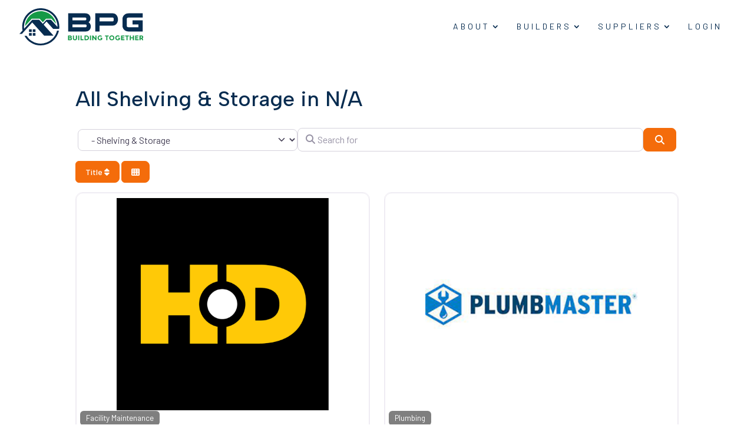

--- FILE ---
content_type: image/svg+xml
request_url: https://builderspurchasinggroup.com/wp-content/uploads/2023/03/BPG-Logo-Horizontal.svg
body_size: 4459
content:
<?xml version="1.0" encoding="UTF-8"?>
<svg xmlns="http://www.w3.org/2000/svg" width="356" height="107" viewBox="0 0 356 107" fill="none">
  <g clip-path="url(#clip0_2_30)">
    <path d="M105.392 45.0281L91.8918 30.0446H76.3913L67.1964 40.2566L57.9964 30.0446H35.4098L16.2551 51.3036C17.3974 27.4255 37.1206 8.35006 61.1957 8.35006C83.1208 8.35006 101.433 24.1685 105.392 45.0281Z" fill="#159947"></path>
    <path d="M35.2392 60.6235H27.5071V68.3771H35.2392V60.6235Z" fill="#072C50"></path>
    <path d="M46.0157 60.6235H38.2835V68.3771H46.0157V60.6235Z" fill="#072C50"></path>
    <path d="M35.2392 71.4319H27.5071V79.1907H35.2392V71.4319Z" fill="#072C50"></path>
    <path d="M46.0157 71.4319H38.2835V79.1907H46.0157V71.4319Z" fill="#072C50"></path>
    <path d="M113.341 64.6429C108.224 88.8114 86.7853 106.995 61.2009 106.995C41.0745 106.995 23.5169 95.7508 14.4461 79.1907H20.5657C29.0835 92.7115 44.1137 101.705 61.2009 101.705C83.865 101.705 102.911 85.8707 107.935 64.6481H113.341V64.6429Z" fill="#072C50"></path>
    <path d="M61.1957 0C31.797 0 7.88205 23.9973 7.88205 53.4974C7.88205 57.0916 8.23868 60.6079 8.91059 64.005L0 73.8954H7.11194L10.5128 70.1197L14.6632 65.5142L36.7588 40.9931L71.1814 79.1855H98.1716L69.4809 47.3412L77.7403 38.1769L96.8174 59.3476H114.184C114.396 57.4235 114.499 55.4682 114.499 53.4974C114.509 23.9973 90.5893 0 61.1957 0ZM109.227 53.8345L90.5428 33.0994H77.7455L67.1964 44.805L56.6422 33.0994H36.7536L13.4589 58.9483C13.2574 57.1538 13.1488 55.3386 13.1488 53.4974C13.1488 26.9173 34.7017 5.2901 61.1906 5.2901C87.6794 5.2901 109.227 26.9173 109.227 53.4974C109.227 53.6115 109.227 53.7204 109.227 53.8345Z" fill="#072C50"></path>
    <path d="M198.639 40.4329C202.876 43.078 205 47.1078 205 52.5276C205 56.4536 203.756 59.7729 201.267 62.4854C198.578 65.4675 194.942 66.956 190.366 66.956H140V14.6204H189.461C194.037 14.6204 197.667 16.1089 200.362 19.091C202.784 21.8035 203.997 25.1176 203.997 29.0489C203.997 33.924 202.213 37.7205 198.65 40.4278L198.639 40.4329ZM189.456 34.6813C191.204 34.6813 192.078 33.3743 192.078 30.7604C192.078 28.1464 191.204 26.8395 189.456 26.8395H152.109V34.6813H189.456ZM190.268 54.7369C192.011 54.7369 192.885 53.43 192.885 50.8161C192.885 48.2021 192.011 46.8952 190.268 46.8952H152.109V54.7369H190.268Z" fill="#072C50"></path>
    <path d="M283 32.337C283 37.0203 281.72 41.0242 279.164 44.3486C276.403 48.0828 272.768 49.9499 268.264 49.9499H230.114V66.9508H218V14.6204H268.264C272.773 14.6204 276.403 16.4875 279.164 20.2217C281.72 23.6187 283 27.6537 283 32.337ZM270.886 32.337C270.886 28.6703 270.012 26.8395 268.264 26.8395H230.114V37.736H268.264C270.012 37.736 270.886 35.9415 270.886 32.3422V32.337Z" fill="#072C50"></path>
    <path d="M354 66.9509H313.216C308.434 66.9509 304.368 65.3742 301.022 62.2261C297.676 59.0779 296 55.1311 296 50.3856V31.1805C296 26.4401 297.67 22.4933 301.022 19.34C304.368 16.1918 308.434 14.6152 313.216 14.6152H354V26.8291H313.216C309.938 26.8291 308.298 28.2813 308.298 31.1908V50.3648C308.298 53.2744 309.938 54.7266 313.216 54.7266H341.702V46.8848H324.997V34.6709H353.995V66.9457L354 66.9509Z" fill="#072C50"></path>
    <path d="M139.789 92.0425V78.6098H145.759C146.415 78.6098 147.009 78.6928 147.542 78.8639C148.074 79.0299 148.529 79.2737 148.906 79.5952C149.283 79.9168 149.573 80.3058 149.78 80.7725C149.981 81.2341 150.085 81.7683 150.085 82.3699C150.085 82.6448 150.038 82.9197 149.95 83.1894C149.862 83.4591 149.743 83.708 149.594 83.9362C149.444 84.1644 149.273 84.3667 149.077 84.5378C148.88 84.7142 148.674 84.8438 148.457 84.9268C148.777 85.0409 149.082 85.1965 149.371 85.3988C149.656 85.601 149.909 85.8344 150.126 86.1041C150.343 86.3738 150.514 86.6746 150.638 87.0014C150.762 87.3281 150.824 87.6756 150.824 88.0386C150.824 88.7647 150.689 89.3767 150.431 89.885C150.167 90.3932 149.826 90.803 149.397 91.1245C148.973 91.4461 148.493 91.6795 147.95 91.8247C147.412 91.9751 146.865 92.0477 146.312 92.0477H139.779L139.789 92.0425ZM142.905 83.9933H145.567C145.733 83.9933 145.893 83.9621 146.053 83.8947C146.213 83.8273 146.353 83.7339 146.477 83.6147C146.601 83.4902 146.704 83.345 146.782 83.1738C146.859 83.0027 146.901 82.8108 146.901 82.6033C146.901 82.3959 146.865 82.2092 146.787 82.038C146.71 81.8617 146.611 81.7164 146.487 81.5868C146.363 81.4623 146.219 81.3638 146.063 81.2964C145.903 81.2289 145.743 81.1926 145.578 81.1926H142.905V83.9985V83.9933ZM146.001 89.4649C146.167 89.4649 146.343 89.4338 146.529 89.3715C146.715 89.3093 146.89 89.2159 147.045 89.0863C147.206 88.9566 147.335 88.7958 147.438 88.5988C147.542 88.4017 147.599 88.1683 147.599 87.8986C147.599 87.66 147.557 87.4474 147.469 87.2607C147.381 87.074 147.268 86.9132 147.123 86.7783C146.978 86.6435 146.808 86.5398 146.617 86.4672C146.42 86.3946 146.219 86.3582 146.001 86.3582H142.905V89.4701H146.001V89.4649Z" fill="#159947"></path>
    <path d="M162.174 78.6098H165.301V86.8561C165.301 87.6548 165.161 88.3861 164.882 89.0603C164.603 89.7346 164.205 90.3155 163.693 90.803C163.182 91.2957 162.562 91.6743 161.838 91.9492C161.114 92.224 160.308 92.3589 159.409 92.3589C158.582 92.3589 157.806 92.2344 157.083 91.9803C156.364 91.7261 155.739 91.3631 155.207 90.886C154.674 90.4088 154.261 89.8331 153.961 89.1537C153.656 88.4743 153.506 87.7119 153.506 86.8613V78.615H156.623V86.8717C156.623 87.2711 156.685 87.6497 156.804 87.992C156.928 88.3394 157.104 88.6351 157.336 88.884C157.569 89.133 157.858 89.33 158.204 89.4753C158.551 89.6205 158.949 89.6931 159.404 89.6931C159.858 89.6931 160.236 89.6205 160.577 89.4804C160.918 89.3404 161.207 89.1433 161.445 88.8892C161.683 88.6351 161.859 88.3394 161.983 87.9971C162.107 87.6548 162.164 87.2814 162.164 86.8821V78.615L162.174 78.6098Z" fill="#159947"></path>
    <path d="M168.686 78.6098H171.813V92.0425H168.686V78.6098Z" fill="#159947"></path>
    <path d="M175.354 78.6098H178.481V89.356H184.104V92.0425H175.354V78.6098Z" fill="#159947"></path>
    <path d="M186.921 78.6098H192.369C193.387 78.6098 194.333 78.755 195.211 79.0455C196.085 79.3359 196.845 79.7612 197.485 80.3317C198.126 80.897 198.628 81.5972 198.995 82.4322C199.362 83.2672 199.543 84.2266 199.543 85.321C199.543 86.3219 199.387 87.2347 199.072 88.0646C198.757 88.8892 198.297 89.5997 197.692 90.1858C197.082 90.777 196.338 91.2334 195.449 91.5602C194.56 91.8869 193.547 92.0477 192.4 92.0477H186.921V78.615V78.6098ZM192.317 89.356C193.645 89.356 194.658 89.0137 195.361 88.3239C196.064 87.6341 196.41 86.6487 196.41 85.3573C196.41 84.7401 196.328 84.18 196.157 83.6769C195.992 83.179 195.738 82.7485 195.397 82.3959C195.056 82.0432 194.632 81.7735 194.121 81.5816C193.609 81.3897 193.004 81.2964 192.317 81.2964H190.048V89.356H192.317Z" fill="#159947"></path>
    <path d="M202.452 78.6098H205.579V92.0425H202.452V78.6098Z" fill="#159947"></path>
    <path d="M221.354 92.0425H218.651L212.247 83.9933V92.0425H209.12V78.6098H211.844L218.237 86.6383V78.6098H221.354V92.0425Z" fill="#159947"></path>
    <path d="M232.451 84.9579H237.552V89.8175C237.206 90.2273 236.808 90.5903 236.363 90.9067C235.919 91.2282 235.443 91.4928 234.942 91.7106C234.441 91.9284 233.919 92.0944 233.376 92.2033C232.838 92.3122 232.301 92.3693 231.769 92.3693C231.091 92.3693 230.44 92.2863 229.815 92.1151C229.189 91.9492 228.605 91.7106 228.063 91.4098C227.52 91.109 227.029 90.7407 226.584 90.3154C226.14 89.885 225.757 89.413 225.442 88.8892C225.122 88.3654 224.874 87.8001 224.703 87.1932C224.527 86.5864 224.439 85.9537 224.439 85.295C224.439 84.6364 224.527 84.014 224.703 83.4124C224.879 82.8108 225.122 82.2455 225.442 81.7216C225.763 81.1978 226.145 80.7207 226.584 80.2954C227.029 79.8649 227.52 79.5019 228.063 79.1959C228.605 78.8899 229.189 78.6513 229.815 78.4853C230.44 78.3194 231.091 78.2312 231.769 78.2312C232.838 78.2312 233.836 78.4335 234.761 78.8432C235.686 79.2529 236.482 79.8027 237.154 80.5028L234.937 82.401C234.554 81.9446 234.094 81.5868 233.552 81.3223C233.009 81.0578 232.415 80.9281 231.769 80.9281C231.19 80.9281 230.642 81.0422 230.13 81.2652C229.618 81.4882 229.169 81.7994 228.786 82.1884C228.404 82.5826 228.104 83.0442 227.882 83.5783C227.659 84.1125 227.551 84.6882 227.551 85.3054C227.551 85.9226 227.659 86.4983 227.882 87.0325C228.104 87.5667 228.404 88.0283 228.786 88.4224C229.169 88.8114 229.613 89.1226 230.13 89.3456C230.642 89.5686 231.19 89.6827 231.769 89.6827C232.26 89.6827 232.735 89.5997 233.195 89.4389C233.65 89.2782 234.063 89.05 234.435 88.7544V87.2244H232.44L232.451 84.9527V84.9579Z" fill="#159947"></path>
    <path d="M249.554 81.2964H245.806V78.6098H256.423V81.2964H252.675V92.0425H249.559V81.2964H249.554Z" fill="#159947"></path>
    <path d="M257.947 85.3054C257.947 84.6519 258.035 84.0296 258.211 83.428C258.387 82.8263 258.63 82.2662 258.95 81.7424C259.27 81.2186 259.653 80.7466 260.092 80.3213C260.537 79.896 261.028 79.533 261.57 79.227C262.113 78.921 262.697 78.6876 263.323 78.5216C263.948 78.3557 264.599 78.2727 265.276 78.2727C265.953 78.2727 266.594 78.3557 267.22 78.5216C267.845 78.6876 268.429 78.921 268.977 79.227C269.525 79.533 270.021 79.896 270.465 80.3213C270.915 80.7466 271.298 81.2186 271.613 81.7424C271.933 82.2662 272.176 82.8263 272.352 83.428C272.528 84.0296 272.616 84.6519 272.616 85.3054C272.616 85.9589 272.528 86.5813 272.352 87.1829C272.176 87.7845 271.933 88.3446 271.613 88.8685C271.292 89.3923 270.91 89.8694 270.465 90.2947C270.016 90.7252 269.52 91.0882 268.977 91.389C268.429 91.6898 267.845 91.9284 267.22 92.0944C266.594 92.2603 265.948 92.3485 265.276 92.3485C264.604 92.3485 263.948 92.2655 263.323 92.0944C262.697 91.9284 262.113 91.6898 261.57 91.389C261.028 91.0882 260.532 90.72 260.092 90.2947C259.648 89.8694 259.265 89.3923 258.95 88.8685C258.63 88.3446 258.387 87.7845 258.211 87.1829C258.035 86.5813 257.947 85.9589 257.947 85.3054ZM261.064 85.3158C261.064 85.933 261.172 86.5087 261.395 87.0377C261.617 87.5667 261.917 88.0283 262.299 88.4172C262.682 88.8062 263.126 89.1122 263.643 89.33C264.155 89.5531 264.703 89.662 265.281 89.662C265.86 89.662 266.424 89.5531 266.941 89.33C267.452 89.1122 267.902 88.8062 268.279 88.4172C268.657 88.0283 268.956 87.5719 269.179 87.0377C269.401 86.5087 269.509 85.933 269.509 85.3158C269.509 84.6986 269.401 84.1229 269.179 83.5939C268.956 83.0649 268.657 82.6033 268.279 82.2143C267.902 81.8254 267.457 81.5194 266.941 81.3015C266.429 81.0785 265.876 80.9696 265.281 80.9696C264.687 80.9696 264.155 81.0785 263.643 81.3015C263.131 81.5194 262.682 81.8254 262.299 82.2143C261.917 82.6033 261.617 83.0597 261.395 83.5939C261.172 84.1229 261.064 84.6986 261.064 85.3158Z" fill="#159947"></path>
    <path d="M283.232 84.9579H288.333V89.8175C287.987 90.2273 287.589 90.5903 287.144 90.9067C286.7 91.2282 286.224 91.4928 285.723 91.7106C285.222 91.9284 284.7 92.0944 284.157 92.2033C283.619 92.3122 283.082 92.3693 282.55 92.3693C281.872 92.3693 281.221 92.2863 280.596 92.1151C279.97 91.9492 279.386 91.7106 278.844 91.4098C278.301 91.109 277.805 90.7407 277.36 90.3154C276.916 89.885 276.533 89.413 276.218 88.8892C275.898 88.3654 275.65 87.8001 275.479 87.1932C275.303 86.5864 275.215 85.9537 275.215 85.295C275.215 84.6364 275.303 84.014 275.479 83.4124C275.655 82.8108 275.898 82.2455 276.218 81.7216C276.539 81.1978 276.916 80.7207 277.36 80.2954C277.805 79.8649 278.296 79.5019 278.844 79.1959C279.386 78.8899 279.97 78.6513 280.596 78.4853C281.221 78.3194 281.872 78.2312 282.55 78.2312C283.625 78.2312 284.622 78.4335 285.542 78.8432C286.467 79.2529 287.263 79.8027 287.935 80.5028L285.718 82.401C285.335 81.9446 284.875 81.5868 284.333 81.3223C283.79 81.0578 283.196 80.9281 282.55 80.9281C281.971 80.9281 281.423 81.0422 280.911 81.2652C280.399 81.4882 279.95 81.7994 279.567 82.1884C279.185 82.5826 278.885 83.0442 278.663 83.5783C278.441 84.1125 278.332 84.6882 278.332 85.3054C278.332 85.9226 278.441 86.4983 278.663 87.0325C278.885 87.5667 279.185 88.0283 279.567 88.4224C279.95 88.8114 280.394 89.1226 280.911 89.3456C281.423 89.5686 281.971 89.6827 282.55 89.6827C283.046 89.6827 283.516 89.5997 283.976 89.4389C284.431 89.2782 284.844 89.05 285.211 88.7544V87.2244H283.216L283.227 84.9527L283.232 84.9579Z" fill="#159947"></path>
    <path d="M292.06 78.6098H301.513V81.3067H295.187V84.0503H300.614V86.7369H295.187V89.356H301.601V92.0425H292.06V78.6098Z" fill="#159947"></path>
    <path d="M307.343 81.2964H303.596V78.6098H314.212V81.2964H310.465V92.0425H307.348V81.2964H307.343Z" fill="#159947"></path>
    <path d="M316.812 78.6098H319.939V84.0503H325.79V78.6098H328.927V92.0425H325.79V86.7369H319.939V92.0425H316.812V78.6098Z" fill="#159947"></path>
    <path d="M332.478 78.6098H341.931V81.3067H335.605V84.0503H341.032V86.7369H335.605V89.356H342.019V92.0425H332.478V78.6098Z" fill="#159947"></path>
    <path d="M350.066 87.6652H348.071V92.0425H344.944V78.6098H350.826C351.529 78.6098 352.18 78.7187 352.77 78.9417C353.364 79.1648 353.876 79.4708 354.305 79.8701C354.734 80.2695 355.07 80.7466 355.313 81.3015C355.55 81.8565 355.674 82.4737 355.674 83.1531C355.674 83.625 355.612 84.0711 355.499 84.4912C355.38 84.9113 355.214 85.2899 354.997 85.6322C354.78 85.9745 354.517 86.2805 354.207 86.5398C353.896 86.8043 353.55 87.0221 353.168 87.2036L356 92.0425H352.408L350.072 87.6652H350.066ZM350.697 84.9787C350.955 84.9787 351.193 84.932 351.415 84.8438C351.638 84.7557 351.834 84.6312 352 84.4756C352.17 84.32 352.299 84.1281 352.392 83.9051C352.491 83.6821 352.537 83.4331 352.537 83.1531C352.537 82.873 352.491 82.6344 352.392 82.4062C352.299 82.178 352.165 81.981 352 81.8202C351.834 81.6542 351.638 81.5246 351.415 81.4364C351.193 81.343 350.95 81.2964 350.697 81.2964H348.071V84.9787H350.697Z" fill="#159947"></path>
  </g>
  <defs>
    <clipPath id="clip0_2_30">
      <rect width="356" height="107" fill="white"></rect>
    </clipPath>
  </defs>
</svg>


--- FILE ---
content_type: application/javascript; charset=UTF-8
request_url: https://builderspurchasinggroup.com/wp-content/plugins/particular-wordpress/js/pw-script.js?ver=1.0.14
body_size: -140
content:
(function ($) {
    'use strict';

    $(document).ready(function () {
        let firstName = getParameterByName("f");
        if (firstName) {
            $("input[name='user_first_name']").val(firstName);
        }

        let lastName = getParameterByName("l");
        if (lastName) {
            $("input[name='user_last_name']").val(lastName);
        }

        let email = getParameterByName("e");
        if (email) {
            $("input[name='user_email']").val(email);
        }

        let company = getParameterByName("c");
        if (company) {
            $("input[name='mepr_company_name']").val(company);
        }

        let addressOne = getParameterByName("ao");
        if (addressOne) {
            $("input[name='mepr-address-one']").val(addressOne);
        }

        let city = getParameterByName("ci");
        if (city) {
            $("input[name='mepr-address-city']").val(city);
        }

        let state = getParameterByName("s");
        if (state) {
            $("input[name='mepr-address-state']").val(state);
        }

        let zip = getParameterByName("z");
        if (zip) {
            $("input[name='mepr-address-zip']").val(zip);
        }

        let phone = getParameterByName("p");
        if (phone) {
            $("input[name='mepr_phone']").val(phone);
        }

        let coupon = getParameterByName("cc");
        if (coupon) {
            $("input[name='mepr_coupon_code']").val(coupon);
        }
    });

    //https://stackoverflow.com/a/25178265/1366490
    function getParameterByName (name) {
        name = name.replace(/[\[]/, "\\[").replace(/[\]]/, "\\]");
        var regex = new RegExp("[\\?&]" + name + "=([^&#]*)"),
            results = regex.exec(location.search);
        return results == null ? "" : decodeURIComponent(results[1].replace(/\+/g, " "));
    }
}(jQuery));
